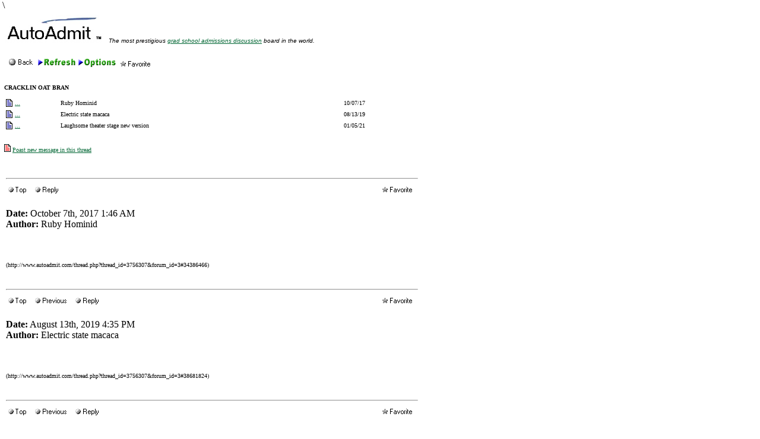

--- FILE ---
content_type: text/html; charset=UTF-8
request_url: http://www.xoxohth.com/thread.php?thread_id=3756307&mc=3&forum_id=3
body_size: 8912
content:
<HTML><HEAD>
	<TITLE>CRACKLIN OAT BRAN | AutoAdmit.com</TITLE>
	<script src="http://ajax.googleapis.com/ajax/libs/jquery/1.11.1/jquery.min.js"></script>

<link rel="apple-touch-icon-precomposed" sizes="57x57" href="http://www.xoxohth.com/apple-touch-icon-57x57.png" />
<link rel="apple-touch-icon-precomposed" sizes="114x114" href="http://www.xoxohth.com/apple-touch-icon-114x114.png" />
<link rel="apple-touch-icon-precomposed" sizes="72x72" href="http://www.xoxohth.com/apple-touch-icon-72x72.png" />
<link rel="apple-touch-icon-precomposed" sizes="144x144" href="http://www.xoxohth.com/apple-touch-icon-144x144.png" />
<link rel="apple-touch-icon-precomposed" sizes="120x120" href="http://www.xoxohth.com/apple-touch-icon-120x120.png" />
<link rel="apple-touch-icon-precomposed" sizes="152x152" href="http://www.xoxohth.com/apple-touch-icon-152x152.png" />
<link rel="icon" type="image/png" href="http://www.xoxohth.com/favicon-32x32.png" sizes="32x32" />
<link rel="icon" type="image/png" href="http://www.xoxohth.com/favicon-16x16.png" sizes="16x16" />
<link rel="shortcut icon" href="/favicon.ico" type="image/x-icon" />
<meta name="application-name" content="&nbsp;"/>
<meta name="msapplication-TileColor" content="#FFFFFF" />
<meta name="msapplication-TileImage" content="http://www.xoxohth.com/mstile-144x144.png" />

	
</HEAD>
<BODY  TEXT=#000000 LINK="#006633" VLINK=#871f78 BGCOLOR=#ffffff>

<A name="Top">


</head>
<body bgcolor="#FFFFFF" leftmargin=0 topmargin=0 marginwidth=0 marginheight=0>



<!-- Start of StatCounter Code -->
<script type="text/javascript" language="javascript">
var sc_project=1599464; 
var sc_invisible=1; 
var sc_partition=15; 
var sc_security="e2d00328"; 
</script>

<script type="text/javascript" language="javascript" src="http://www.statcounter.com/counter/counter.js"></script><noscript><a href="http://www.statcounter.com/" target="_blank"><img  src="http://c16.statcounter.com/counter.php?sc_project=1599464&java=0&security=e2d00328&invisible=1" alt="page hit counter" border="0"></a> </noscript>
<!-- End of StatCounter Code -->






&nbsp;\


<table border=0 cellpadding=5


 width="100%">
<tr><td valign=top rowspan=2 width=760>


<table BORDER="0" CELLPADDING="0" CELLSPACING="0">
	<TR>
		<TD HEIGHT="40">
			<img SRC="http://www.autoadmit.com/imgs/autoadmitlogo.jpg" WIDTH="170" HEIGHT="47" BORDER="0" ALIGN="bottom"><FONT color="#000000" size=2 face="Arial"><em><font size="1">&nbsp; 
The most prestigious <A HREF="http://www.xoxohth.com/main.php?forum_id=3">grad school admissions discussion</A> board in the world. 
</font></em></FONT><BR>
		</TD>
	</TR>
	<tr>
		<td ><img SRC="imgs/spacer.gif" WIDTH="1" HEIGHT="15" BORDER="0"></TD>
	</TR>	
</TABLE>




<body link=red alink=purple vlink=purple>
<TABLE cellspacing=0 cellpadding=3 width=700><TR bgcolor=#ffffff><TD nowrap VALIGN=BOTTOM>

<A href=main.php?forum_id=3 target=_self><IMG src='imgs/Back.gif' alt='Back' border=0  ></A><A href=?thread_id=3756307&forum_id=3 target=_self><IMG src=imgs/Refresh_25.gif alt='Refresh' border=0  ></A>
<A href=options.php target=_self><IMG src=imgs/Options.gif alt="Options" border=0  ></A>

<img src=imgs/Favorite.gif alt="Favorite" border=0 class="favoritet" name="3756307" >
</TD>





</TR></TABLE>
<br><FONT size=1 face='MS Sans Serif'><b>CRACKLIN OAT BRAN</b><br><br><table   cellpadding=0 cellspacing=0 width=700><td><table  ><tr><td valign=bottom><img src=imgs/MessageOld.gif></td><td><FONT size=1 face='MS Sans Serif'> <a href='#34386466'>...</a></td></tr></table></td><td><div style='max-width: 250px; overflow-wrap: break-word; word-wrap: break-word; text-indent: -6px; padding-left: 6px;'><FONT size=1 face='MS Sans Serif'>Ruby Hominid</div></td><td><FONT size=1 face='MS Sans Serif'>&nbsp;&nbsp;10/07/17</td></tr><td><table  ><tr><td valign=bottom><img src=imgs/MessageOld.gif></td><td><FONT size=1 face='MS Sans Serif'> <a href='#38681824'>...</a></td></tr></table></td><td><div style='max-width: 250px; overflow-wrap: break-word; word-wrap: break-word; text-indent: -6px; padding-left: 6px;'><FONT size=1 face='MS Sans Serif'>Electric state macaca</div></td><td><FONT size=1 face='MS Sans Serif'>&nbsp;&nbsp;08/13/19</td></tr><td><table  ><tr><td valign=bottom><img src=imgs/MessageOld.gif></td><td><FONT size=1 face='MS Sans Serif'> <a href='#41678361'>...</a></td></tr></table></td><td><div style='max-width: 250px; overflow-wrap: break-word; word-wrap: break-word; text-indent: -6px; padding-left: 6px;'><FONT size=1 face='MS Sans Serif'>Laughsome theater stage new version</div></td><td><FONT size=1 face='MS Sans Serif'>&nbsp;&nbsp;01/05/21</td></tr></table>
<br><br><img src=imgs/MessageNew.gif>
<A href="post.php?parent_thread_id=3756307&forum_id=3">
	 <FONT size=1 face="MS Sans Serif"> 
	 Poast new message in this thread
	</A><br>

<P><BR>


<!-- <a target="_blank" href="http://twitter.com/intent/tweet?text=CRACKLIN OAT BRAN - http://www.xoxohth.com/thread.php?thread_id=3756307"><img src="http://twitter-badges.s3.amazonaws.com/t_mini-c.png" border=0></a> -->

<!-- <a target="_blank" href="http://digg.com/submit?url=http%3A//xoxohth.com/thread.php?thread_id=3756307"><img src="http://widgets.digg.com/img/button/diggThisDigger.png" border=0></a> -->

</font>



<P>

<A name="34386466"><table width=700  ><tr><td><font face='Times New Roman'> 
	 <HR>

	 <a href=#top><img border=0 src=imgs/Top.gif ></a>

<!--<A href=Message.cfm?CFApp=3&Message_ID=6386333&IsPrint=yes target=winMessage><IMG src=imgs/Print.gif alt="Print" border=0  ></A>-->


<A href=post.php?parent_message_id=34386466&forum_id=3 target=_self><IMG src=imgs/Reply.gif alt="Reply" border=0 ></A>
<img align=right src=imgs/Favorite.gif alt="Favorite" border=0 class="favorite" name="34386466" >



               	<br>
	  

<table align="right">
<tr>
<td>



</td>
</tr>
</table>

	 <br><b>Date:</b>  October 7th, 2017 1:46 AM<br><b>Author:</b>&nbsp;Ruby Hominid<br><br><br><br><font size=1>(http://www.autoadmit.com/thread.php?thread_id=3756307&forum_id=3#34386466)</font><p></p></td></tr></table><P><br>

<A name="38681824"><table width=700  ><tr><td><font face='Times New Roman'> 
	 <HR>

	 <a href=#top><img border=0 src=imgs/Top.gif ></a>

<!--<A href=Message.cfm?CFApp=3&Message_ID=6386333&IsPrint=yes target=winMessage><IMG src=imgs/Print.gif alt="Print" border=0  ></A>-->

<a href='#34386466'><img src=imgs/Previous.gif border=0 ></a>
<A href=post.php?parent_message_id=38681824&forum_id=3 target=_self><IMG src=imgs/Reply.gif alt="Reply" border=0 ></A>
<img align=right src=imgs/Favorite.gif alt="Favorite" border=0 class="favorite" name="38681824" >



               	<br>
	  <br><b>Date:</b>  August 13th, 2019 4:35 PM<br><b>Author:</b>&nbsp;Electric state macaca<br><br><br><br><font size=1>(http://www.autoadmit.com/thread.php?thread_id=3756307&forum_id=3#38681824)</font><p></p></td></tr></table><P><br>

<A name="41678361"><table width=700  ><tr><td><font face='Times New Roman'> 
	 <HR>

	 <a href=#top><img border=0 src=imgs/Top.gif ></a>

<!--<A href=Message.cfm?CFApp=3&Message_ID=6386333&IsPrint=yes target=winMessage><IMG src=imgs/Print.gif alt="Print" border=0  ></A>-->

<a href='#38681824'><img src=imgs/Previous.gif border=0 ></a>
<A href=post.php?parent_message_id=41678361&forum_id=3 target=_self><IMG src=imgs/Reply.gif alt="Reply" border=0 ></A>
<img align=right src=imgs/Favorite.gif alt="Favorite" border=0 class="favorite" name="41678361" >



               	<br>
	  

<table align="right">
<tr>
<td>



</td>
</tr>
</table>

	 <br><b>Date:</b>  January 5th, 2021 1:53 AM<br><b>Author:</b>&nbsp;Laughsome theater stage new version<br><br><br><br><font size=1>(http://www.autoadmit.com/thread.php?thread_id=3756307&forum_id=3#41678361)</font><p></p></td></tr></table><P><br>





	 </td>
	 <td width=100% align=right valign=top>



	 </td>

	</tr>
	<tr>
	 <td align=right valign=center>


	 </td>
	</tr>
</table>
<script>

$(".favorite").click(function(){
	var self=this;
    $.ajax({
		url: 'favorite.php?message_id='+$(self).attr("name"),
		type: "GET",
		success:function(data){
			//alert(data);
			if (data=='1')
			{
				console.log($(self).attr("src", "imgs/Unfavorite.gif"));
			}
			else if (data=='2')
			{
				console.log($(self).attr("src", "imgs/Favorite.gif"));
			}
		}	
    });
	  
});

$(".favoritet").click(function(){
	var self=this;
    $.ajax({
		url: 'favorite.php?thread_id='+$(self).attr("name"),
		type: "GET",
		success:function(data){
			//alert(data);
			if (data=='1')
			{
				console.log($(self).attr("src", "imgs/Unfavorite.gif"));
			}
			else if (data=='2')
			{
				console.log($(self).attr("src", "imgs/Favorite.gif"));
			}
		}	
    });
	  
});


</script>